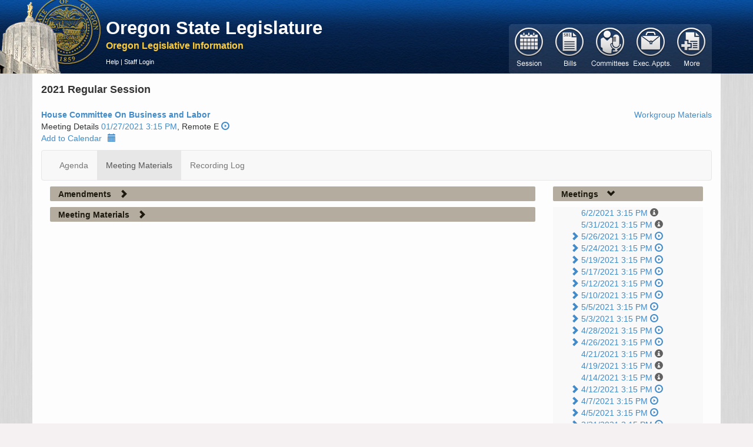

--- FILE ---
content_type: text/html; charset=utf-8
request_url: https://olis.oregonlegislature.gov/liz/2021R1/Committees/HBL/2021-01-27-15-15/MeetingMaterials
body_size: 27480
content:
<!DOCTYPE html>
<html lang="en">
<head>
    <meta http-equiv="X-UA-Compatible" content="IE=edge,chrome=1" />
    <meta charset="utf-8" />
    <title>Business and Labor House 2021 Regular Session -  Oregon Legislative Information System</title>
    <link href="/liz/favicon.ico" rel="shortcut icon" type="image/x-icon" />
    <meta name="viewport" content="width=device-width, initial-scale=1.0" />
    <meta name="description" content="" />
    <meta name="author" content="" />

    



<link href="https://apps.oregonlegislature.gov/cdn/bootstrap/3.2.0/css/bootstrap-bundle.min.css" rel="stylesheet"/>






<link href="https://apps.oregonlegislature.gov/cdn/Leg/1.1.1/css/LegStandard.min.css" rel="stylesheet"/>

<link href="https://apps.oregonlegislature.gov/cdn/jquery.dataTables/1.10.2/media/css/jquery.dataTables.min.css" rel="stylesheet"/>

<link href="https://apps.oregonlegislature.gov/cdn/toastr/2.0.3/css/toastr.min.css" rel="stylesheet"/>

<link href="/liz/Content/Application.css" rel="stylesheet"/>
<link href="/liz/Content/legFooter.css" rel="stylesheet"/>


<link href=https://www.oregonlegislature.gov/olisnotification/olis-notification.css rel="stylesheet">

    
    

    <script src="//apps.oregonlegislature.gov/cdn/modernizr/2.8.3/modernizr-2.8.3.min.js"></script>

<script src="//apps.oregonlegislature.gov/cdn/jquery-custom-bundle/1.1.2/jquery-bundle.min.js"></script>

<script src="//apps.oregonlegislature.gov/cdn/jquery.dataTables/1.10.2/jquery.dataTables.min.js"></script>

<script src="//apps.oregonlegislature.gov/cdn/typeahead.jquery/0.10.4/typeahead.jquery.min.js"></script>

<script src="//apps.oregonlegislature.gov/cdn/bootstrap/3.2.0/js/bootstrap-bundle.min.js"></script>

<script src="//apps.oregonlegislature.gov/cdn/jquery.cookie/1.4/jquery.cookie.min.js"></script>

<script src="//apps.oregonlegislature.gov/cdn/Leg/1.1.2/js/leg-bundle.min.js"></script>


<script>
   var require = {
      baseUrl: '/liz/Scripts'
   };
</script>


<script src="//apps.oregonlegislature.gov/cdn/toastr/2.0.3/js/toastr.min.js"></script>


    
    <!-- Global site tag (gtag.js) - Google Analytics -->
<script async src="https://www.googletagmanager.com/gtag/js?id=G-DW4JVLGNKY"></script>
<script src="/liz/Scripts/googleAnalytics.js"></script>


</head>
<body translate="no">
    <div id="mainWrapper" class="container-fluid">
        <header class="row hidden-xs" style="margin-left: -20px">
            <div class="top-menu">
                <a href="http://www.oregonlegislature.gov/" class="oregon-leg-icon-link hidden-xs" target="_blank"></a>
                <div class="col-sm-4 col-md-5" style="margin: 0px 0px 0px 180px; padding-left: 5px;">
                    <h4 class="banner-header">
                        <a href="http://www.oregonlegislature.gov/" target="_blank" class="visible-md visible-lg" style="line-height:20px; font-weight: 600">Oregon State Legislature</a>
                    </h4>
                    <a href="/liz/"><small class="banner-subheader"><span class="">Oregon Legislative Information</span></small></a>
                    <div class="page-menu page-menu-text hidden-xs ">
                        
                        

<a href="https://www.oregonlegislature.gov/OLIS_help/Pages/Meeting.aspx#MeetingMaterials" target="_blank">Help</a>
     | <a href="/liz/2021R1/Account/Login">Staff Login</a>
                    </div>
                </div>
            </div>
        </header>

        <div class="mobile-nav visible-xs row">
            <div class="col-xs-12" id="mobile-navbar">
                


<nav class="navbar navbar-default default-main-nav" style="">
    <div class="container-fluid">
        <div class="navbar-header">
            
            <a id="mobile-nav-brand" 
                class="navbar-brand visible-xs" 
                data-toggle="collapse" 
                data-target="#mobile-main-menu-bar-mobile-collapse" 
                style="height: 35px !important">
                Oregon Legislative Information
            </a>

            <button type="button" class="navbar-toggle" data-toggle="collapse" data-target="#mobile-main-menu-bar-mobile-collapse">
                <span class="sr-only">Toggle navigation</span>
                <span class="icon-bar"></span>
                <span class="icon-bar"></span>
                <span class="icon-bar"></span>
            </button>
        </div>
    </div>
    <div id="mobile-main-menu-bar-mobile-collapse" class="navbar-collapse collapse">
        <ul id="navigation-mobile">

                <li id="navigation-1-mobile" class="mobile-menu-li" style="display: block">
                    <a href="#" class=""
                       data-toggle="collapse"
                       data-target="#navigation-1-mobile-collapse"
                       data-icon-element="#navigation-1-mobile-icon"
                       data-collapsed-icon="glyphicon-plus"
                       data-expanded-icon="glyphicon-minus">

                        <span style="text-indent: 0px" class="mobile-header-text">
                            Session
                        </span>
                        <i id="navigation-1-mobile-icon" class="mobile-nav-icon glyphicon glyphicon-plus"></i>
                    </a>
                    <div id="navigation-1-mobile-collapse" class="collapse" data-load-action="/liz/2021R1/Navigation/SessionSelect?mobile=True" style="background: rgb(218, 206, 191);">
                    </div>
                </li>
                <li id="navigation-2-mobile" class="mobile-menu-li" style="display: block">
                    <a href="#" class=""
                       data-toggle="collapse"
                       data-target="#navigation-2-mobile-collapse"
                       data-icon-element="#navigation-2-mobile-icon"
                       data-collapsed-icon="glyphicon-plus"
                       data-expanded-icon="glyphicon-minus">

                        <span style="text-indent: 0px" class="mobile-header-text">
                            Bills
                        </span>
                        <i id="navigation-2-mobile-icon" class="mobile-nav-icon glyphicon glyphicon-plus"></i>
                    </a>
                    <div id="navigation-2-mobile-collapse" class="collapse" data-load-action="/liz/2021R1/Navigation/BillSearchForm?mobile=True" style="background: rgb(218, 206, 191);">
                    </div>
                </li>
                <li id="navigation-3-mobile" class="mobile-menu-li" style="display: block">
                    <a href="#" class="current"
                       data-toggle="collapse"
                       data-target="#navigation-3-mobile-collapse"
                       data-icon-element="#navigation-3-mobile-icon"
                       data-collapsed-icon="glyphicon-plus"
                       data-expanded-icon="glyphicon-minus">

                        <span style="text-indent: 0px" class="mobile-header-text">
                            Committees
                        </span>
                        <i id="navigation-3-mobile-icon" class="mobile-nav-icon glyphicon glyphicon-plus"></i>
                    </a>
                    <div id="navigation-3-mobile-collapse" class="collapse" data-load-action="/liz/2021R1/Navigation/CommitteeMainNav?mobile=True" style="background: rgb(218, 206, 191);">
                    </div>
                </li>
                <li id="navigation-4-mobile" class="mobile-menu-li" style="display: block">
                    <a href="#" class=""
                       data-toggle="collapse"
                       data-target="#navigation-4-mobile-collapse"
                       data-icon-element="#navigation-4-mobile-icon"
                       data-collapsed-icon="glyphicon-plus"
                       data-expanded-icon="glyphicon-minus">

                        <span style="text-indent: 0px" class="mobile-header-text">
                            Exec. Appts.
                        </span>
                        <i id="navigation-4-mobile-icon" class="mobile-nav-icon glyphicon glyphicon-plus"></i>
                    </a>
                    <div id="navigation-4-mobile-collapse" class="collapse" data-load-action="/liz/2021R1/Navigation/ExecApptNavigation?mobile=True" style="background: rgb(218, 206, 191);">
                    </div>
                </li>
                <li id="navigation-5-mobile" class="mobile-menu-li" style="display: block">
                    <a href="#" class=""
                       data-toggle="collapse"
                       data-target="#navigation-5-mobile-collapse"
                       data-icon-element="#navigation-5-mobile-icon"
                       data-collapsed-icon="glyphicon-plus"
                       data-expanded-icon="glyphicon-minus">

                        <span style="text-indent: 0px" class="mobile-header-text">
                            More
                        </span>
                        <i id="navigation-5-mobile-icon" class="mobile-nav-icon glyphicon glyphicon-plus"></i>
                    </a>
                    <div id="navigation-5-mobile-collapse" class="collapse" data-load-action="/liz/2021R1/Navigation/ReportsForm?mobile=True" style="background: rgb(218, 206, 191);">
                    </div>
                </li>

        </ul>
    </div>
</nav>


            </div>
        </div>

        <div class="visible-xs row mobile-page-menu">
            
            

<a href="https://www.oregonlegislature.gov/OLIS_help/Pages/Meeting.aspx#MeetingMaterials" target="_blank">Help</a>
     | <a href="/liz/2021R1/Account/Login">Staff Login</a>
        </div>
        
        

        
        <section class="row">
            <div id="center-content" class="center-content-padding container">
                <div class="content-wrap">
                    <div class="main-nav-wrapper hidden-xs" style="position: relative;">
                        <div class="pull-right" style="margin-top: -109px;">
                            


<nav class="navbar navbar-default default-main-nav">
    <div class="container-fluid">
        <div class="navbar-header">
            <a class="navbar-brand visible-xs" data-toggle="collapse" data-target="#main-menu-bar">
                Oregon Legislative Information System
            </a>
            <button type="button" class="navbar-toggle" data-toggle="collapse" data-target="#main-menu-bar">
                <span class="sr-only">Toggle navigation</span>
                <span class="icon-bar"></span>
                <span class="icon-bar"></span>
                <span class="icon-bar"></span>
            </button>
        </div>
    </div>
    <div id="main-menu-bar" class="navbar-collapse collapse">
        <ul id="navigation" style="margin-top: 6px; margin-left: -15px">


                <li id="navigation-1" class="button-group" data-action="/liz/2021R1/Navigation/SessionSelect" data-navigation="true">
                    <a href="#" class="">
                        <span>Session</span>
                    </a>
                </li>
                <li id="navigation-2" class="button-group" data-action="/liz/2021R1/Navigation/BillSearchForm" data-navigation="true">
                    <a href="#" class="">
                        <span>Bill</span>
                    </a>
                </li>
                <li id="navigation-3" class="button-group" data-action="/liz/2021R1/Navigation/CommitteeMainNav" data-navigation="true">
                    <a href="#" class="current">
                        <span>Committees</span>
                    </a>
                </li>
                <li id="navigation-4" class="button-group" data-action="/liz/2021R1/Navigation/ExecApptNavigation" data-navigation="true">
                    <a href="#" class="">
                        <span>ExecutiveAppointments</span>
                    </a>
                </li>
                <li id="navigation-5" class="button-group" data-action="/liz/2021R1/Navigation/ReportsForm" data-navigation="true">
                    <a href="#" class="">
                        <span>Reports</span>
                    </a>
                </li>
        </ul>
    </div>
</nav>


                        </div>
                        <div id="navigation-flyout"></div>
                    </div>
                    
                    


<div>
    <div class="session-full-name">
        2021 Regular Session
    </div>
    
    <div>


        <div class="row">
        <div class="col-xs-6 col-sm-6 col-md-6 col-lg-6">
            <strong>

<a href="/liz/2021R1/Committees/HBL/Overview" title="Committee Overview">House Committee On Business and Labor</a></strong>
        </div>
            <div class="col-xs-6 col-sm-6 col-md-6 col-lg-6 text-right">
                <a href="https://www.oregonlegislature.gov/committees/2021R1-HBL/Pages/default.aspx" target="_blank">Workgroup Materials</a>
            </div>
    </div>




    <div>
        Meeting Details <a href="/liz/2021R1/Committees/HBL/2021-01-27-15-15">01/27/2021 3:15 PM</a>, Remote E
        <a href="https://olis.oregonlegislature.gov/liz/mediaplayer/?clientID=4879615486&amp;eventID=2021011128" target="_blank" title="Recorded Content"><i class="glyphicon glyphicon-play-circle"></i></a>
        


    </div>
        <a>Add to Calendar<i class="glyphicon glyphicon-calendar" style="padding-left:10px"></i></a>
</div>
    




<nav class="navbar navbar-default">
    <div class="container-fluid">
        <div class="navbar-header">
            <a class="navbar-brand visible-xs" data-toggle="collapse" data-target="#menu-bar">
                Navigation
            </a>
            <button type="button" class="navbar-toggle" data-toggle="collapse" data-target="#menu-bar">
                <span class="sr-only">Toggle navigation</span>
                <span class="icon-bar"></span>
                <span class="icon-bar"></span>
                <span class="icon-bar"></span>
            </button>
        </div>
    </div>
    <div id="menu-bar" class="navbar-collapse collapse">
        <div>
            <ul class="nav navbar-nav">
                            <li class=""><a href="/liz/2021R1/Committees/HBL/2021-01-27-15-15/Agenda">Agenda</a></li>
                            <li class="active"><a href="/liz/2021R1/Committees/HBL/2021-01-27-15-15/MeetingMaterials">Meeting Materials</a></li>
                            <li class=""><a href="/liz/2021R1/Committees/HBL/2021-01-27-15-15/RecordingLog">Recording Log</a></li>
            </ul>
        </div>
    </div>
</nav>



</div>
<div class="col-md-9 no-left-margin">
    
    <h5 class="header">
    

    
    <a href="#proposedAmendments"
       data-toggle="collapse"
       data-icon-element="#amendments-icon"
       data-collapsed-icon="glyphicon-chevron-right"
       data-expanded-icon="glyphicon-chevron-down"
       data-ignore-children="true"
       data-collapse-state="Closed">
        
        <span class="link-header-text">Amendments</span>
        
            <i id="amendments-icon" class="glyphicon glyphicon-chevron-right"></i>
    </a>
</h5>

    <div id="proposedAmendments" class="collapse">
            <table id="CommitteeAgendasTable" class="table table-striped table-hover data-table">
                <thead>
                    <tr>
                        
                        <th></th>
                        <th>Measure</th>
                        <th>Amendment</th>
                        <th>Status</th>
                        <th>Posted Date and Time</th>
                    </tr>
                </thead>
                <tbody>
                            <tr>
                                <td><a href="/liz/2021R1/Downloads/ProposedAmendment/18084" target="_blank"><i class="glyphicon glyphicon-file icon-alignment"></i></a></td>
                                <td>		<a href="/liz/2021R1/Measures/Overview/HB2040" title="Permits Director of Department of Consumer and Business Services to specify by rule methods for reporting claims, denials of claims and closures of claims related to workers&#39; compensation cases.">HB 2040 </a>
</td>
                                <td>-1</td>
                                <td>Proposed</td>
                                <td>1/25/2021 6:28 PM</td>
                            </tr>
                </tbody>
            </table>
    </div>

    <h5 class="header">
    

    
    <a href="#meetingMaterials"
       data-toggle="collapse"
       data-icon-element="#meeting-materials-icon"
       data-collapsed-icon="glyphicon-chevron-right"
       data-expanded-icon="glyphicon-chevron-down"
       data-ignore-children="true"
       data-collapse-state="Closed">
        
        <span class="link-header-text">Meeting Materials</span>
        
            <i id="meeting-materials-icon" class="glyphicon glyphicon-chevron-right"></i>
    </a>
</h5>

    <div id="meetingMaterials" class="collapse">
            <table id="MeetingMaterialsTable" class="table table-striped table-hover data-table">
                <thead>
                    <tr>
                        
                        <th></th>
                        <th>Document Type</th>
                        <th>Measure</th>
                        <th>Exhibit Title</th>
                        <th>Submitter</th>
                    </tr>
                </thead>
                <tbody>
                        <tr>
                            <td><a href="/liz/2021R1/Downloads/CommitteeMeetingDocument/250051" target="_blank"><i class="glyphicon glyphicon-file"></i></a></td>
                            <td>Witness Registration</td>
                            <td>
		<a href="/liz/2021R1/Measures/Overview/HB2039" title="Provides that insurer and self-insured employer may keep records of workers&#39; compensation claims at location outside this state if insurer or self-insured employer makes records available to Department of Consumer and Business Services at location inside this state.">HB 2039 </a>
                            </td>
                            <td><a href="/liz/2021R1/Downloads/CommitteeMeetingDocument/250051" target="_blank">HB 2039 (witness registration)</a></td>
                            <td>staff</td>
                        </tr>
                        <tr>
                            <td><a href="/liz/2021R1/Downloads/CommitteeMeetingDocument/229805" target="_blank"><i class="glyphicon glyphicon-file"></i></a></td>
                            <td>Preliminary SMS</td>
                            <td>
		<a href="/liz/2021R1/Measures/Overview/HB2039" title="Provides that insurer and self-insured employer may keep records of workers&#39; compensation claims at location outside this state if insurer or self-insured employer makes records available to Department of Consumer and Business Services at location inside this state.">HB 2039 </a>
                            </td>
                            <td><a href="/liz/2021R1/Downloads/CommitteeMeetingDocument/229805" target="_blank">HB 2039 Preliminary SMS</a></td>
                            <td>staff</td>
                        </tr>
                        <tr>
                            <td><a href="/liz/2021R1/Downloads/CommitteeMeetingDocument/229802" target="_blank"><i class="glyphicon glyphicon-file"></i></a></td>
                            <td>Preliminary SMS</td>
                            <td>
		<a href="/liz/2021R1/Measures/Overview/HB2040" title="Permits Director of Department of Consumer and Business Services to specify by rule methods for reporting claims, denials of claims and closures of claims related to workers&#39; compensation cases.">HB 2040 </a>
                            </td>
                            <td><a href="/liz/2021R1/Downloads/CommitteeMeetingDocument/229802" target="_blank">HB 2040  -1 Preliminary SMS</a></td>
                            <td>staff</td>
                        </tr>
                        <tr>
                            <td><a href="/liz/2021R1/Downloads/CommitteeMeetingDocument/250053" target="_blank"><i class="glyphicon glyphicon-file"></i></a></td>
                            <td>Witness Registration</td>
                            <td>
		<a href="/liz/2021R1/Measures/Overview/HB2040" title="Permits Director of Department of Consumer and Business Services to specify by rule methods for reporting claims, denials of claims and closures of claims related to workers&#39; compensation cases.">HB 2040 </a>
                            </td>
                            <td><a href="/liz/2021R1/Downloads/CommitteeMeetingDocument/250053" target="_blank">HB 2040 (witness registration)</a></td>
                            <td>staff</td>
                        </tr>
                        <tr>
                            <td><a href="/liz/2021R1/Downloads/CommitteeMeetingDocument/250054" target="_blank"><i class="glyphicon glyphicon-file"></i></a></td>
                            <td>Witness Registration</td>
                            <td>
		<a href="/liz/2021R1/Measures/Overview/HB2061" title="Removes authority of public employer and labor organization to enter into fair-share agreement.">HB 2061 </a>
                            </td>
                            <td><a href="/liz/2021R1/Downloads/CommitteeMeetingDocument/250054" target="_blank">HB 2061 (witness registration)</a></td>
                            <td>staff</td>
                        </tr>
                        <tr>
                            <td><a href="/liz/2021R1/Downloads/CommitteeMeetingDocument/229806" target="_blank"><i class="glyphicon glyphicon-file"></i></a></td>
                            <td>Preliminary SMS</td>
                            <td>
		<a href="/liz/2021R1/Measures/Overview/HB2061" title="Removes authority of public employer and labor organization to enter into fair-share agreement.">HB 2061 </a>
                            </td>
                            <td><a href="/liz/2021R1/Downloads/CommitteeMeetingDocument/229806" target="_blank">HB 2061 Preliminary SMS</a></td>
                            <td>Staff</td>
                        </tr>
                        <tr>
                            <td><a href="/liz/2021R1/Downloads/CommitteeMeetingDocument/250055" target="_blank"><i class="glyphicon glyphicon-file"></i></a></td>
                            <td>Witness Registration</td>
                            <td>
		<a href="/liz/2021R1/Measures/Overview/HB2123" title="Creates rolling definition of &quot;historic cemetery&quot; as burial place containing remains of one or more persons who died more than 75 years before current date.">HB 2123 </a>
                            </td>
                            <td><a href="/liz/2021R1/Downloads/CommitteeMeetingDocument/250055" target="_blank">HB 2123 (witness registration)</a></td>
                            <td>staff</td>
                        </tr>
                        <tr>
                            <td><a href="/liz/2021R1/Downloads/CommitteeMeetingDocument/229804" target="_blank"><i class="glyphicon glyphicon-file"></i></a></td>
                            <td>Preliminary SMS</td>
                            <td>
		<a href="/liz/2021R1/Measures/Overview/HB2123" title="Creates rolling definition of &quot;historic cemetery&quot; as burial place containing remains of one or more persons who died more than 75 years before current date.">HB 2123 </a>
                            </td>
                            <td><a href="/liz/2021R1/Downloads/CommitteeMeetingDocument/229804" target="_blank">HB 2123 Preliminary SMS</a></td>
                            <td>Staff</td>
                        </tr>
                </tbody>
            </table>
    </div>


</div>
<div class="col-md-3">
    <h5 class="header">
    

    
    <a href="#meetingsTree"
       data-toggle="collapse"
       data-icon-element="#meetings-icon"
       data-collapsed-icon="glyphicon-chevron-right"
       data-expanded-icon="glyphicon-chevron-down"
       data-ignore-children="true"
       data-collapse-state="Open">
        
        <span class="link-header-text">Meetings</span>
        
            <i id="meetings-icon" class="glyphicon glyphicon-chevron-down"></i>
    </a>
</h5>
    <div id="meetingsTree" 
         class="collapse" 
         data-load-action="/liz/2021R1/Committees/HBL/2021-01-27-15-15/CommitteeTree">
    </div>
</div>


                </div>
            </div>
        </section>
    </div>

    <div class="container-fluid" style="padding:0px">
    <div class="row-fluid">
        <footer class="span12">
            <div class="right">
                <span><b>Oregon State Legislature</b></span> <span><b>Building Hours:</b> Monday - Friday, 7:00 a.m. - 5:30 p.m.</span> <span>1-800-332-2313 | 900 Court St. NE, Salem Oregon 97301</span>
            </div>
            <div class="left">
                <div class="social">
                    <a href="https://www.facebook.com/OregonCapitol#!/OregonCapitol">
                        <img src="/liz/Images/social-footer-fb.png" alt="Follow us on Facebook">
                    </a>
                    <a href="https://www.oregonlegislature.gov/Pages/pressrelease.aspx">
                        <img src="/liz/Images/social-footer-rss.png" alt="Subscribe to our RSS">
                    </a>
                    <a href="https://www.oregonlegislature.gov/citizen_engagement/Pages/e-Subscribe.aspx">
                        <img src="/liz/Images/social-footer-esub.png" alt="Subscribe to recieve email notifications">
                    </a>
                </div>
                <div class="links">
                    <a href="https://www.oregonlegislature.gov/Pages/disclaimer.aspx">Disclaimer</a>
                    | <a href="https://www.oregonlegislature.gov/Pages/universalAccess.aspx">Universal Access</a>
                    | <a href="https://www.oregonlegislature.gov/la/Pages/employment.aspx">Employment</a>
                    | <a href="http://www.oregon.gov/Pages/index.aspx">Oregon.Gov</a>
                    <!-- |
                    <a href="/_layouts/authenticate.aspx" onclick="document.location='/_layouts/authenticate.aspx?Source='+document.location.href; return false;">
                        Sign in
                    </a> -->
                </div>
            </div>
        </footer>
    </div>
</div>

<form action="/liz/2021R1/Account/LogOff" id="logoutForm" method="post"><input name="__RequestVerificationToken" type="hidden" value="ZQtReC4AHtrUHulWkc9z5t3VdCl7zkNe4lmtw6Jkb8BG9dZYMeSbgrkXBEQKGHpVF5T3nh3UjKlr_UZL7LRZa93iOy1JbY12SpTcbSRgd081" /></form>
    <script>
         var CSharpConstants = {
            sponsorSearch: '/liz/2021R1/Navigation/BillSponsorSearch',
            collapseStateSave: '/liz/2021R1/Home/SaveCollapseState'
         };
    </script>

    
    <script src="/liz/Scripts/Shared/_Layout.js"></script>

    
    


</body>
</html>


--- FILE ---
content_type: text/html; charset=utf-8
request_url: https://olis.oregonlegislature.gov/liz/2021R1/Committees/HBL/2021-01-27-15-15/CommitteeTree?_=1769273892733
body_size: 41177
content:


<ul id="meetingsTree" class="no-list-style no-left-margin collapse in">

        <li>
            <a href="#navMeeting0" data-toggle="collapse" data-parent="#meetingsTree"
               data-icon-element="#navMeeting0-icon"
               data-expanded-icon="glyphicon glyphicon-chevron-down"
               data-collapsed-icon="glyphicon glyphicon-chevron-right"
               data-collapse-state="Closed"
               data-ignore-children="true">
                <i id="navMeeting0-icon" class="glyphicon glyphicon-chevron-right invisible"></i>
            </a>

            <a href="/liz/2021R1/Committees/HBL/2021-06-02-15-15" class="">6/2/2021 3:15 PM</a>
            
            

                <i class="glyphicon glyphicon-info-sign informational-icon" title="No Meeting Scheduled"></i>

            <ul id="navMeeting0" class="no-list-style collapse" 
                data-auto-load="false" 
                data-load-action="/liz/2021R1/Committees/HBL/2021-06-02-15-15/CommitteeTreeMeasureItems">
            </ul>
        </li>
        <li>
            <a href="#navMeeting1" data-toggle="collapse" data-parent="#meetingsTree"
               data-icon-element="#navMeeting1-icon"
               data-expanded-icon="glyphicon glyphicon-chevron-down"
               data-collapsed-icon="glyphicon glyphicon-chevron-right"
               data-collapse-state="Closed"
               data-ignore-children="true">
                <i id="navMeeting1-icon" class="glyphicon glyphicon-chevron-right invisible"></i>
            </a>

            <a href="/liz/2021R1/Committees/HBL/2021-05-31-15-15" class="">5/31/2021 3:15 PM</a>
            
            

                <i class="glyphicon glyphicon-info-sign informational-icon" title="No Meeting Scheduled"></i>

            <ul id="navMeeting1" class="no-list-style collapse" 
                data-auto-load="false" 
                data-load-action="/liz/2021R1/Committees/HBL/2021-05-31-15-15/CommitteeTreeMeasureItems">
            </ul>
        </li>
        <li>
            <a href="#navMeeting2" data-toggle="collapse" data-parent="#meetingsTree"
               data-icon-element="#navMeeting2-icon"
               data-expanded-icon="glyphicon glyphicon-chevron-down"
               data-collapsed-icon="glyphicon glyphicon-chevron-right"
               data-collapse-state="Closed"
               data-ignore-children="true">
                <i id="navMeeting2-icon" class="glyphicon glyphicon-chevron-right"></i>
            </a>

            <a href="/liz/2021R1/Committees/HBL/2021-05-26-15-15" class="">5/26/2021 3:15 PM</a>
            
            <a href="https://olis.oregonlegislature.gov/liz/mediaplayer/?clientID=4879615486&amp;eventID=2021051261" target="_blank" title="Recorded Content"><i class="glyphicon glyphicon-play-circle"></i></a>


            <ul id="navMeeting2" class="no-list-style collapse" 
                data-auto-load="false" 
                data-load-action="/liz/2021R1/Committees/HBL/2021-05-26-15-15/CommitteeTreeMeasureItems">
            </ul>
        </li>
        <li>
            <a href="#navMeeting3" data-toggle="collapse" data-parent="#meetingsTree"
               data-icon-element="#navMeeting3-icon"
               data-expanded-icon="glyphicon glyphicon-chevron-down"
               data-collapsed-icon="glyphicon glyphicon-chevron-right"
               data-collapse-state="Closed"
               data-ignore-children="true">
                <i id="navMeeting3-icon" class="glyphicon glyphicon-chevron-right"></i>
            </a>

            <a href="/liz/2021R1/Committees/HBL/2021-05-24-15-15" class="">5/24/2021 3:15 PM</a>
            
            <a href="https://olis.oregonlegislature.gov/liz/mediaplayer/?clientID=4879615486&amp;eventID=2021051260" target="_blank" title="Recorded Content"><i class="glyphicon glyphicon-play-circle"></i></a>


            <ul id="navMeeting3" class="no-list-style collapse" 
                data-auto-load="false" 
                data-load-action="/liz/2021R1/Committees/HBL/2021-05-24-15-15/CommitteeTreeMeasureItems">
            </ul>
        </li>
        <li>
            <a href="#navMeeting4" data-toggle="collapse" data-parent="#meetingsTree"
               data-icon-element="#navMeeting4-icon"
               data-expanded-icon="glyphicon glyphicon-chevron-down"
               data-collapsed-icon="glyphicon glyphicon-chevron-right"
               data-collapse-state="Closed"
               data-ignore-children="true">
                <i id="navMeeting4-icon" class="glyphicon glyphicon-chevron-right"></i>
            </a>

            <a href="/liz/2021R1/Committees/HBL/2021-05-19-15-15" class="">5/19/2021 3:15 PM</a>
            
            <a href="https://olis.oregonlegislature.gov/liz/mediaplayer/?clientID=4879615486&amp;eventID=2021051259" target="_blank" title="Recorded Content"><i class="glyphicon glyphicon-play-circle"></i></a>


            <ul id="navMeeting4" class="no-list-style collapse" 
                data-auto-load="false" 
                data-load-action="/liz/2021R1/Committees/HBL/2021-05-19-15-15/CommitteeTreeMeasureItems">
            </ul>
        </li>
        <li>
            <a href="#navMeeting5" data-toggle="collapse" data-parent="#meetingsTree"
               data-icon-element="#navMeeting5-icon"
               data-expanded-icon="glyphicon glyphicon-chevron-down"
               data-collapsed-icon="glyphicon glyphicon-chevron-right"
               data-collapse-state="Closed"
               data-ignore-children="true">
                <i id="navMeeting5-icon" class="glyphicon glyphicon-chevron-right"></i>
            </a>

            <a href="/liz/2021R1/Committees/HBL/2021-05-17-15-15" class="">5/17/2021 3:15 PM</a>
            
            <a href="https://olis.oregonlegislature.gov/liz/mediaplayer/?clientID=4879615486&amp;eventID=2021051258" target="_blank" title="Recorded Content"><i class="glyphicon glyphicon-play-circle"></i></a>


            <ul id="navMeeting5" class="no-list-style collapse" 
                data-auto-load="false" 
                data-load-action="/liz/2021R1/Committees/HBL/2021-05-17-15-15/CommitteeTreeMeasureItems">
            </ul>
        </li>
        <li>
            <a href="#navMeeting6" data-toggle="collapse" data-parent="#meetingsTree"
               data-icon-element="#navMeeting6-icon"
               data-expanded-icon="glyphicon glyphicon-chevron-down"
               data-collapsed-icon="glyphicon glyphicon-chevron-right"
               data-collapse-state="Closed"
               data-ignore-children="true">
                <i id="navMeeting6-icon" class="glyphicon glyphicon-chevron-right"></i>
            </a>

            <a href="/liz/2021R1/Committees/HBL/2021-05-12-15-15" class="">5/12/2021 3:15 PM</a>
            
            <a href="https://olis.oregonlegislature.gov/liz/mediaplayer/?clientID=4879615486&amp;eventID=2021051178" target="_blank" title="Recorded Content"><i class="glyphicon glyphicon-play-circle"></i></a>


            <ul id="navMeeting6" class="no-list-style collapse" 
                data-auto-load="false" 
                data-load-action="/liz/2021R1/Committees/HBL/2021-05-12-15-15/CommitteeTreeMeasureItems">
            </ul>
        </li>
        <li>
            <a href="#navMeeting7" data-toggle="collapse" data-parent="#meetingsTree"
               data-icon-element="#navMeeting7-icon"
               data-expanded-icon="glyphicon glyphicon-chevron-down"
               data-collapsed-icon="glyphicon glyphicon-chevron-right"
               data-collapse-state="Closed"
               data-ignore-children="true">
                <i id="navMeeting7-icon" class="glyphicon glyphicon-chevron-right"></i>
            </a>

            <a href="/liz/2021R1/Committees/HBL/2021-05-10-15-15" class="">5/10/2021 3:15 PM</a>
            
            <a href="https://olis.oregonlegislature.gov/liz/mediaplayer/?clientID=4879615486&amp;eventID=2021051142" target="_blank" title="Recorded Content"><i class="glyphicon glyphicon-play-circle"></i></a>


            <ul id="navMeeting7" class="no-list-style collapse" 
                data-auto-load="false" 
                data-load-action="/liz/2021R1/Committees/HBL/2021-05-10-15-15/CommitteeTreeMeasureItems">
            </ul>
        </li>
        <li>
            <a href="#navMeeting8" data-toggle="collapse" data-parent="#meetingsTree"
               data-icon-element="#navMeeting8-icon"
               data-expanded-icon="glyphicon glyphicon-chevron-down"
               data-collapsed-icon="glyphicon glyphicon-chevron-right"
               data-collapse-state="Closed"
               data-ignore-children="true">
                <i id="navMeeting8-icon" class="glyphicon glyphicon-chevron-right"></i>
            </a>

            <a href="/liz/2021R1/Committees/HBL/2021-05-05-15-15" class="">5/5/2021 3:15 PM</a>
            
            <a href="https://olis.oregonlegislature.gov/liz/mediaplayer/?clientID=4879615486&amp;eventID=2021051106" target="_blank" title="Recorded Content"><i class="glyphicon glyphicon-play-circle"></i></a>


            <ul id="navMeeting8" class="no-list-style collapse" 
                data-auto-load="false" 
                data-load-action="/liz/2021R1/Committees/HBL/2021-05-05-15-15/CommitteeTreeMeasureItems">
            </ul>
        </li>
        <li>
            <a href="#navMeeting9" data-toggle="collapse" data-parent="#meetingsTree"
               data-icon-element="#navMeeting9-icon"
               data-expanded-icon="glyphicon glyphicon-chevron-down"
               data-collapsed-icon="glyphicon glyphicon-chevron-right"
               data-collapse-state="Closed"
               data-ignore-children="true">
                <i id="navMeeting9-icon" class="glyphicon glyphicon-chevron-right"></i>
            </a>

            <a href="/liz/2021R1/Committees/HBL/2021-05-03-15-15" class="">5/3/2021 3:15 PM</a>
            
            <a href="https://olis.oregonlegislature.gov/liz/mediaplayer/?clientID=4879615486&amp;eventID=2021051079" target="_blank" title="Recorded Content"><i class="glyphicon glyphicon-play-circle"></i></a>


            <ul id="navMeeting9" class="no-list-style collapse" 
                data-auto-load="false" 
                data-load-action="/liz/2021R1/Committees/HBL/2021-05-03-15-15/CommitteeTreeMeasureItems">
            </ul>
        </li>
        <li>
            <a href="#navMeeting10" data-toggle="collapse" data-parent="#meetingsTree"
               data-icon-element="#navMeeting10-icon"
               data-expanded-icon="glyphicon glyphicon-chevron-down"
               data-collapsed-icon="glyphicon glyphicon-chevron-right"
               data-collapse-state="Closed"
               data-ignore-children="true">
                <i id="navMeeting10-icon" class="glyphicon glyphicon-chevron-right"></i>
            </a>

            <a href="/liz/2021R1/Committees/HBL/2021-04-28-15-15" class="">4/28/2021 3:15 PM</a>
            
            <a href="https://olis.oregonlegislature.gov/liz/mediaplayer/?clientID=4879615486&amp;eventID=2021041333" target="_blank" title="Recorded Content"><i class="glyphicon glyphicon-play-circle"></i></a>


            <ul id="navMeeting10" class="no-list-style collapse" 
                data-auto-load="false" 
                data-load-action="/liz/2021R1/Committees/HBL/2021-04-28-15-15/CommitteeTreeMeasureItems">
            </ul>
        </li>
        <li>
            <a href="#navMeeting11" data-toggle="collapse" data-parent="#meetingsTree"
               data-icon-element="#navMeeting11-icon"
               data-expanded-icon="glyphicon glyphicon-chevron-down"
               data-collapsed-icon="glyphicon glyphicon-chevron-right"
               data-collapse-state="Closed"
               data-ignore-children="true">
                <i id="navMeeting11-icon" class="glyphicon glyphicon-chevron-right"></i>
            </a>

            <a href="/liz/2021R1/Committees/HBL/2021-04-26-15-15" class="">4/26/2021 3:15 PM</a>
            
            <a href="https://olis.oregonlegislature.gov/liz/mediaplayer/?clientID=4879615486&amp;eventID=2021041293" target="_blank" title="Recorded Content"><i class="glyphicon glyphicon-play-circle"></i></a>


            <ul id="navMeeting11" class="no-list-style collapse" 
                data-auto-load="false" 
                data-load-action="/liz/2021R1/Committees/HBL/2021-04-26-15-15/CommitteeTreeMeasureItems">
            </ul>
        </li>
        <li>
            <a href="#navMeeting12" data-toggle="collapse" data-parent="#meetingsTree"
               data-icon-element="#navMeeting12-icon"
               data-expanded-icon="glyphicon glyphicon-chevron-down"
               data-collapsed-icon="glyphicon glyphicon-chevron-right"
               data-collapse-state="Closed"
               data-ignore-children="true">
                <i id="navMeeting12-icon" class="glyphicon glyphicon-chevron-right invisible"></i>
            </a>

            <a href="/liz/2021R1/Committees/HBL/2021-04-21-15-15" class="">4/21/2021 3:15 PM</a>
            
            

                <i class="glyphicon glyphicon-info-sign informational-icon" title="No Meeting Scheduled"></i>

            <ul id="navMeeting12" class="no-list-style collapse" 
                data-auto-load="false" 
                data-load-action="/liz/2021R1/Committees/HBL/2021-04-21-15-15/CommitteeTreeMeasureItems">
            </ul>
        </li>
        <li>
            <a href="#navMeeting13" data-toggle="collapse" data-parent="#meetingsTree"
               data-icon-element="#navMeeting13-icon"
               data-expanded-icon="glyphicon glyphicon-chevron-down"
               data-collapsed-icon="glyphicon glyphicon-chevron-right"
               data-collapse-state="Closed"
               data-ignore-children="true">
                <i id="navMeeting13-icon" class="glyphicon glyphicon-chevron-right invisible"></i>
            </a>

            <a href="/liz/2021R1/Committees/HBL/2021-04-19-15-15" class="">4/19/2021 3:15 PM</a>
            
            

                <i class="glyphicon glyphicon-info-sign informational-icon" title="No Meeting Scheduled"></i>

            <ul id="navMeeting13" class="no-list-style collapse" 
                data-auto-load="false" 
                data-load-action="/liz/2021R1/Committees/HBL/2021-04-19-15-15/CommitteeTreeMeasureItems">
            </ul>
        </li>
        <li>
            <a href="#navMeeting14" data-toggle="collapse" data-parent="#meetingsTree"
               data-icon-element="#navMeeting14-icon"
               data-expanded-icon="glyphicon glyphicon-chevron-down"
               data-collapsed-icon="glyphicon glyphicon-chevron-right"
               data-collapse-state="Closed"
               data-ignore-children="true">
                <i id="navMeeting14-icon" class="glyphicon glyphicon-chevron-right invisible"></i>
            </a>

            <a href="/liz/2021R1/Committees/HBL/2021-04-14-15-15" class="">4/14/2021 3:15 PM</a>
            
            

                <i class="glyphicon glyphicon-info-sign informational-icon" title="No Meeting Scheduled"></i>

            <ul id="navMeeting14" class="no-list-style collapse" 
                data-auto-load="false" 
                data-load-action="/liz/2021R1/Committees/HBL/2021-04-14-15-15/CommitteeTreeMeasureItems">
            </ul>
        </li>
        <li>
            <a href="#navMeeting15" data-toggle="collapse" data-parent="#meetingsTree"
               data-icon-element="#navMeeting15-icon"
               data-expanded-icon="glyphicon glyphicon-chevron-down"
               data-collapsed-icon="glyphicon glyphicon-chevron-right"
               data-collapse-state="Closed"
               data-ignore-children="true">
                <i id="navMeeting15-icon" class="glyphicon glyphicon-chevron-right"></i>
            </a>

            <a href="/liz/2021R1/Committees/HBL/2021-04-12-15-15" class="">4/12/2021 3:15 PM</a>
            
            <a href="https://olis.oregonlegislature.gov/liz/mediaplayer/?clientID=4879615486&amp;eventID=2021041110" target="_blank" title="Recorded Content"><i class="glyphicon glyphicon-play-circle"></i></a>


            <ul id="navMeeting15" class="no-list-style collapse" 
                data-auto-load="false" 
                data-load-action="/liz/2021R1/Committees/HBL/2021-04-12-15-15/CommitteeTreeMeasureItems">
            </ul>
        </li>
        <li>
            <a href="#navMeeting16" data-toggle="collapse" data-parent="#meetingsTree"
               data-icon-element="#navMeeting16-icon"
               data-expanded-icon="glyphicon glyphicon-chevron-down"
               data-collapsed-icon="glyphicon glyphicon-chevron-right"
               data-collapse-state="Closed"
               data-ignore-children="true">
                <i id="navMeeting16-icon" class="glyphicon glyphicon-chevron-right"></i>
            </a>

            <a href="/liz/2021R1/Committees/HBL/2021-04-07-15-15" class="">4/7/2021 3:15 PM</a>
            
            <a href="https://olis.oregonlegislature.gov/liz/mediaplayer/?clientID=4879615486&amp;eventID=2021041088" target="_blank" title="Recorded Content"><i class="glyphicon glyphicon-play-circle"></i></a>


            <ul id="navMeeting16" class="no-list-style collapse" 
                data-auto-load="false" 
                data-load-action="/liz/2021R1/Committees/HBL/2021-04-07-15-15/CommitteeTreeMeasureItems">
            </ul>
        </li>
        <li>
            <a href="#navMeeting17" data-toggle="collapse" data-parent="#meetingsTree"
               data-icon-element="#navMeeting17-icon"
               data-expanded-icon="glyphicon glyphicon-chevron-down"
               data-collapsed-icon="glyphicon glyphicon-chevron-right"
               data-collapse-state="Closed"
               data-ignore-children="true">
                <i id="navMeeting17-icon" class="glyphicon glyphicon-chevron-right"></i>
            </a>

            <a href="/liz/2021R1/Committees/HBL/2021-04-05-15-15" class="">4/5/2021 3:15 PM</a>
            
            <a href="https://olis.oregonlegislature.gov/liz/mediaplayer/?clientID=4879615486&amp;eventID=2021041087" target="_blank" title="Recorded Content"><i class="glyphicon glyphicon-play-circle"></i></a>


            <ul id="navMeeting17" class="no-list-style collapse" 
                data-auto-load="false" 
                data-load-action="/liz/2021R1/Committees/HBL/2021-04-05-15-15/CommitteeTreeMeasureItems">
            </ul>
        </li>
        <li>
            <a href="#navMeeting18" data-toggle="collapse" data-parent="#meetingsTree"
               data-icon-element="#navMeeting18-icon"
               data-expanded-icon="glyphicon glyphicon-chevron-down"
               data-collapsed-icon="glyphicon glyphicon-chevron-right"
               data-collapse-state="Closed"
               data-ignore-children="true">
                <i id="navMeeting18-icon" class="glyphicon glyphicon-chevron-right"></i>
            </a>

            <a href="/liz/2021R1/Committees/HBL/2021-03-31-15-15" class="">3/31/2021 3:15 PM</a>
            
            <a href="https://olis.oregonlegislature.gov/liz/mediaplayer/?clientID=4879615486&amp;eventID=2021031406" target="_blank" title="Recorded Content"><i class="glyphicon glyphicon-play-circle"></i></a>


            <ul id="navMeeting18" class="no-list-style collapse" 
                data-auto-load="false" 
                data-load-action="/liz/2021R1/Committees/HBL/2021-03-31-15-15/CommitteeTreeMeasureItems">
            </ul>
        </li>
        <li>
            <a href="#navMeeting19" data-toggle="collapse" data-parent="#meetingsTree"
               data-icon-element="#navMeeting19-icon"
               data-expanded-icon="glyphicon glyphicon-chevron-down"
               data-collapsed-icon="glyphicon glyphicon-chevron-right"
               data-collapse-state="Closed"
               data-ignore-children="true">
                <i id="navMeeting19-icon" class="glyphicon glyphicon-chevron-right"></i>
            </a>

            <a href="/liz/2021R1/Committees/HBL/2021-03-29-15-15" class="">3/29/2021 3:15 PM</a>
            
            <a href="https://olis.oregonlegislature.gov/liz/mediaplayer/?clientID=4879615486&amp;eventID=2021031405" target="_blank" title="Recorded Content"><i class="glyphicon glyphicon-play-circle"></i></a>


            <ul id="navMeeting19" class="no-list-style collapse" 
                data-auto-load="false" 
                data-load-action="/liz/2021R1/Committees/HBL/2021-03-29-15-15/CommitteeTreeMeasureItems">
            </ul>
        </li>
        <li>
            <a href="#navMeeting20" data-toggle="collapse" data-parent="#meetingsTree"
               data-icon-element="#navMeeting20-icon"
               data-expanded-icon="glyphicon glyphicon-chevron-down"
               data-collapsed-icon="glyphicon glyphicon-chevron-right"
               data-collapse-state="Closed"
               data-ignore-children="true">
                <i id="navMeeting20-icon" class="glyphicon glyphicon-chevron-right"></i>
            </a>

            <a href="/liz/2021R1/Committees/HBL/2021-03-24-15-15" class="">3/24/2021 3:15 PM</a>
            
            <a href="https://olis.oregonlegislature.gov/liz/mediaplayer/?clientID=4879615486&amp;eventID=2021031404" target="_blank" title="Recorded Content"><i class="glyphicon glyphicon-play-circle"></i></a>


            <ul id="navMeeting20" class="no-list-style collapse" 
                data-auto-load="false" 
                data-load-action="/liz/2021R1/Committees/HBL/2021-03-24-15-15/CommitteeTreeMeasureItems">
            </ul>
        </li>
        <li>
            <a href="#navMeeting21" data-toggle="collapse" data-parent="#meetingsTree"
               data-icon-element="#navMeeting21-icon"
               data-expanded-icon="glyphicon glyphicon-chevron-down"
               data-collapsed-icon="glyphicon glyphicon-chevron-right"
               data-collapse-state="Closed"
               data-ignore-children="true">
                <i id="navMeeting21-icon" class="glyphicon glyphicon-chevron-right"></i>
            </a>

            <a href="/liz/2021R1/Committees/HBL/2021-03-22-15-15" class="">3/22/2021 3:15 PM</a>
            
            <a href="https://olis.oregonlegislature.gov/liz/mediaplayer/?clientID=4879615486&amp;eventID=2021031334" target="_blank" title="Recorded Content"><i class="glyphicon glyphicon-play-circle"></i></a>


            <ul id="navMeeting21" class="no-list-style collapse" 
                data-auto-load="false" 
                data-load-action="/liz/2021R1/Committees/HBL/2021-03-22-15-15/CommitteeTreeMeasureItems">
            </ul>
        </li>
        <li>
            <a href="#navMeeting22" data-toggle="collapse" data-parent="#meetingsTree"
               data-icon-element="#navMeeting22-icon"
               data-expanded-icon="glyphicon glyphicon-chevron-down"
               data-collapsed-icon="glyphicon glyphicon-chevron-right"
               data-collapse-state="Closed"
               data-ignore-children="true">
                <i id="navMeeting22-icon" class="glyphicon glyphicon-chevron-right"></i>
            </a>

            <a href="/liz/2021R1/Committees/HBL/2021-03-17-15-15" class="">3/17/2021 3:15 PM</a>
            
            <a href="https://olis.oregonlegislature.gov/liz/mediaplayer/?clientID=4879615486&amp;eventID=2021031296" target="_blank" title="Recorded Content"><i class="glyphicon glyphicon-play-circle"></i></a>


            <ul id="navMeeting22" class="no-list-style collapse" 
                data-auto-load="false" 
                data-load-action="/liz/2021R1/Committees/HBL/2021-03-17-15-15/CommitteeTreeMeasureItems">
            </ul>
        </li>
        <li>
            <a href="#navMeeting23" data-toggle="collapse" data-parent="#meetingsTree"
               data-icon-element="#navMeeting23-icon"
               data-expanded-icon="glyphicon glyphicon-chevron-down"
               data-collapsed-icon="glyphicon glyphicon-chevron-right"
               data-collapse-state="Closed"
               data-ignore-children="true">
                <i id="navMeeting23-icon" class="glyphicon glyphicon-chevron-right"></i>
            </a>

            <a href="/liz/2021R1/Committees/HBL/2021-03-15-15-15" class="">3/15/2021 3:15 PM</a>
            
            <a href="https://olis.oregonlegislature.gov/liz/mediaplayer/?clientID=4879615486&amp;eventID=2021031257" target="_blank" title="Recorded Content"><i class="glyphicon glyphicon-play-circle"></i></a>


            <ul id="navMeeting23" class="no-list-style collapse" 
                data-auto-load="false" 
                data-load-action="/liz/2021R1/Committees/HBL/2021-03-15-15-15/CommitteeTreeMeasureItems">
            </ul>
        </li>
        <li>
            <a href="#navMeeting24" data-toggle="collapse" data-parent="#meetingsTree"
               data-icon-element="#navMeeting24-icon"
               data-expanded-icon="glyphicon glyphicon-chevron-down"
               data-collapsed-icon="glyphicon glyphicon-chevron-right"
               data-collapse-state="Closed"
               data-ignore-children="true">
                <i id="navMeeting24-icon" class="glyphicon glyphicon-chevron-right"></i>
            </a>

            <a href="/liz/2021R1/Committees/HBL/2021-03-10-15-15" class="">3/10/2021 3:15 PM</a>
            
            <a href="https://olis.oregonlegislature.gov/liz/mediaplayer/?clientID=4879615486&amp;eventID=2021031200" target="_blank" title="Recorded Content"><i class="glyphicon glyphicon-play-circle"></i></a>


            <ul id="navMeeting24" class="no-list-style collapse" 
                data-auto-load="false" 
                data-load-action="/liz/2021R1/Committees/HBL/2021-03-10-15-15/CommitteeTreeMeasureItems">
            </ul>
        </li>
        <li>
            <a href="#navMeeting25" data-toggle="collapse" data-parent="#meetingsTree"
               data-icon-element="#navMeeting25-icon"
               data-expanded-icon="glyphicon glyphicon-chevron-down"
               data-collapsed-icon="glyphicon glyphicon-chevron-right"
               data-collapse-state="Closed"
               data-ignore-children="true">
                <i id="navMeeting25-icon" class="glyphicon glyphicon-chevron-right"></i>
            </a>

            <a href="/liz/2021R1/Committees/HBL/2021-03-08-15-15" class="">3/8/2021 3:15 PM</a>
            
            <a href="https://olis.oregonlegislature.gov/liz/mediaplayer/?clientID=4879615486&amp;eventID=2021031141" target="_blank" title="Recorded Content"><i class="glyphicon glyphicon-play-circle"></i></a>


            <ul id="navMeeting25" class="no-list-style collapse" 
                data-auto-load="false" 
                data-load-action="/liz/2021R1/Committees/HBL/2021-03-08-15-15/CommitteeTreeMeasureItems">
            </ul>
        </li>
        <li>
            <a href="#navMeeting26" data-toggle="collapse" data-parent="#meetingsTree"
               data-icon-element="#navMeeting26-icon"
               data-expanded-icon="glyphicon glyphicon-chevron-down"
               data-collapsed-icon="glyphicon glyphicon-chevron-right"
               data-collapse-state="Closed"
               data-ignore-children="true">
                <i id="navMeeting26-icon" class="glyphicon glyphicon-chevron-right"></i>
            </a>

            <a href="/liz/2021R1/Committees/HBL/2021-03-03-15-15" class="">3/3/2021 3:15 PM</a>
            
            <a href="https://olis.oregonlegislature.gov/liz/mediaplayer/?clientID=4879615486&amp;eventID=2021031078" target="_blank" title="Recorded Content"><i class="glyphicon glyphicon-play-circle"></i></a>


            <ul id="navMeeting26" class="no-list-style collapse" 
                data-auto-load="false" 
                data-load-action="/liz/2021R1/Committees/HBL/2021-03-03-15-15/CommitteeTreeMeasureItems">
            </ul>
        </li>
        <li>
            <a href="#navMeeting27" data-toggle="collapse" data-parent="#meetingsTree"
               data-icon-element="#navMeeting27-icon"
               data-expanded-icon="glyphicon glyphicon-chevron-down"
               data-collapsed-icon="glyphicon glyphicon-chevron-right"
               data-collapse-state="Closed"
               data-ignore-children="true">
                <i id="navMeeting27-icon" class="glyphicon glyphicon-chevron-right"></i>
            </a>

            <a href="/liz/2021R1/Committees/HBL/2021-03-01-15-15" class="">3/1/2021 3:15 PM</a>
            
            <a href="https://olis.oregonlegislature.gov/liz/mediaplayer/?clientID=4879615486&amp;eventID=2021031074" target="_blank" title="Recorded Content"><i class="glyphicon glyphicon-play-circle"></i></a>


            <ul id="navMeeting27" class="no-list-style collapse" 
                data-auto-load="false" 
                data-load-action="/liz/2021R1/Committees/HBL/2021-03-01-15-15/CommitteeTreeMeasureItems">
            </ul>
        </li>
        <li>
            <a href="#navMeeting28" data-toggle="collapse" data-parent="#meetingsTree"
               data-icon-element="#navMeeting28-icon"
               data-expanded-icon="glyphicon glyphicon-chevron-down"
               data-collapsed-icon="glyphicon glyphicon-chevron-right"
               data-collapse-state="Closed"
               data-ignore-children="true">
                <i id="navMeeting28-icon" class="glyphicon glyphicon-chevron-right"></i>
            </a>

            <a href="/liz/2021R1/Committees/HBL/2021-02-24-15-15" class="">2/24/2021 3:15 PM</a>
            
            <a href="https://olis.oregonlegislature.gov/liz/mediaplayer/?clientID=4879615486&amp;eventID=2021021311" target="_blank" title="Recorded Content"><i class="glyphicon glyphicon-play-circle"></i></a>


            <ul id="navMeeting28" class="no-list-style collapse" 
                data-auto-load="false" 
                data-load-action="/liz/2021R1/Committees/HBL/2021-02-24-15-15/CommitteeTreeMeasureItems">
            </ul>
        </li>
        <li>
            <a href="#navMeeting29" data-toggle="collapse" data-parent="#meetingsTree"
               data-icon-element="#navMeeting29-icon"
               data-expanded-icon="glyphicon glyphicon-chevron-down"
               data-collapsed-icon="glyphicon glyphicon-chevron-right"
               data-collapse-state="Closed"
               data-ignore-children="true">
                <i id="navMeeting29-icon" class="glyphicon glyphicon-chevron-right"></i>
            </a>

            <a href="/liz/2021R1/Committees/HBL/2021-02-22-15-15" class="">2/22/2021 3:15 PM</a>
            
            <a href="https://olis.oregonlegislature.gov/liz/mediaplayer/?clientID=4879615486&amp;eventID=2021021309" target="_blank" title="Recorded Content"><i class="glyphicon glyphicon-play-circle"></i></a>


            <ul id="navMeeting29" class="no-list-style collapse" 
                data-auto-load="false" 
                data-load-action="/liz/2021R1/Committees/HBL/2021-02-22-15-15/CommitteeTreeMeasureItems">
            </ul>
        </li>
        <li>
            <a href="#navMeeting30" data-toggle="collapse" data-parent="#meetingsTree"
               data-icon-element="#navMeeting30-icon"
               data-expanded-icon="glyphicon glyphicon-chevron-down"
               data-collapsed-icon="glyphicon glyphicon-chevron-right"
               data-collapse-state="Closed"
               data-ignore-children="true">
                <i id="navMeeting30-icon" class="glyphicon glyphicon-chevron-right"></i>
            </a>

            <a href="/liz/2021R1/Committees/HBL/2021-02-17-15-15" class="">2/17/2021 3:15 PM</a>
            
            

                <i class="glyphicon glyphicon-ban-circle informational-icon" title="Meeting Cancelled"></i>

            <ul id="navMeeting30" class="no-list-style collapse" 
                data-auto-load="false" 
                data-load-action="/liz/2021R1/Committees/HBL/2021-02-17-15-15/CommitteeTreeMeasureItems">
            </ul>
        </li>
        <li>
            <a href="#navMeeting31" data-toggle="collapse" data-parent="#meetingsTree"
               data-icon-element="#navMeeting31-icon"
               data-expanded-icon="glyphicon glyphicon-chevron-down"
               data-collapsed-icon="glyphicon glyphicon-chevron-right"
               data-collapse-state="Closed"
               data-ignore-children="true">
                <i id="navMeeting31-icon" class="glyphicon glyphicon-chevron-right"></i>
            </a>

            <a href="/liz/2021R1/Committees/HBL/2021-02-15-15-15" class="">2/15/2021 3:15 PM</a>
            
            

                <i class="glyphicon glyphicon-ban-circle informational-icon" title="Meeting Cancelled"></i>

            <ul id="navMeeting31" class="no-list-style collapse" 
                data-auto-load="false" 
                data-load-action="/liz/2021R1/Committees/HBL/2021-02-15-15-15/CommitteeTreeMeasureItems">
            </ul>
        </li>
        <li>
            <a href="#navMeeting32" data-toggle="collapse" data-parent="#meetingsTree"
               data-icon-element="#navMeeting32-icon"
               data-expanded-icon="glyphicon glyphicon-chevron-down"
               data-collapsed-icon="glyphicon glyphicon-chevron-right"
               data-collapse-state="Closed"
               data-ignore-children="true">
                <i id="navMeeting32-icon" class="glyphicon glyphicon-chevron-right"></i>
            </a>

            <a href="/liz/2021R1/Committees/HBL/2021-02-10-15-15" class="">2/10/2021 3:15 PM</a>
            
            <a href="https://olis.oregonlegislature.gov/liz/mediaplayer/?clientID=4879615486&amp;eventID=2021021148" target="_blank" title="Recorded Content"><i class="glyphicon glyphicon-play-circle"></i></a>


            <ul id="navMeeting32" class="no-list-style collapse" 
                data-auto-load="false" 
                data-load-action="/liz/2021R1/Committees/HBL/2021-02-10-15-15/CommitteeTreeMeasureItems">
            </ul>
        </li>
        <li>
            <a href="#navMeeting33" data-toggle="collapse" data-parent="#meetingsTree"
               data-icon-element="#navMeeting33-icon"
               data-expanded-icon="glyphicon glyphicon-chevron-down"
               data-collapsed-icon="glyphicon glyphicon-chevron-right"
               data-collapse-state="Closed"
               data-ignore-children="true">
                <i id="navMeeting33-icon" class="glyphicon glyphicon-chevron-right"></i>
            </a>

            <a href="/liz/2021R1/Committees/HBL/2021-02-08-15-15" class="">2/8/2021 3:15 PM</a>
            
            <a href="https://olis.oregonlegislature.gov/liz/mediaplayer/?clientID=4879615486&amp;eventID=2021021147" target="_blank" title="Recorded Content"><i class="glyphicon glyphicon-play-circle"></i></a>


            <ul id="navMeeting33" class="no-list-style collapse" 
                data-auto-load="false" 
                data-load-action="/liz/2021R1/Committees/HBL/2021-02-08-15-15/CommitteeTreeMeasureItems">
            </ul>
        </li>
        <li>
            <a href="#navMeeting34" data-toggle="collapse" data-parent="#meetingsTree"
               data-icon-element="#navMeeting34-icon"
               data-expanded-icon="glyphicon glyphicon-chevron-down"
               data-collapsed-icon="glyphicon glyphicon-chevron-right"
               data-collapse-state="Closed"
               data-ignore-children="true">
                <i id="navMeeting34-icon" class="glyphicon glyphicon-chevron-right"></i>
            </a>

            <a href="/liz/2021R1/Committees/HBL/2021-02-03-15-15" class="">2/3/2021 3:15 PM</a>
            
            <a href="https://olis.oregonlegislature.gov/liz/mediaplayer/?clientID=4879615486&amp;eventID=2021021074" target="_blank" title="Recorded Content"><i class="glyphicon glyphicon-play-circle"></i></a>


            <ul id="navMeeting34" class="no-list-style collapse" 
                data-auto-load="false" 
                data-load-action="/liz/2021R1/Committees/HBL/2021-02-03-15-15/CommitteeTreeMeasureItems">
            </ul>
        </li>
        <li>
            <a href="#navMeeting35" data-toggle="collapse" data-parent="#meetingsTree"
               data-icon-element="#navMeeting35-icon"
               data-expanded-icon="glyphicon glyphicon-chevron-down"
               data-collapsed-icon="glyphicon glyphicon-chevron-right"
               data-collapse-state="Closed"
               data-ignore-children="true">
                <i id="navMeeting35-icon" class="glyphicon glyphicon-chevron-right invisible"></i>
            </a>

            <a href="/liz/2021R1/Committees/HBL/2021-02-01-15-15" class="">2/1/2021 3:15 PM</a>
            
            <a href="https://olis.oregonlegislature.gov/liz/mediaplayer/?clientID=4879615486&amp;eventID=2021021030" target="_blank" title="Recorded Content"><i class="glyphicon glyphicon-play-circle"></i></a>


            <ul id="navMeeting35" class="no-list-style collapse" 
                data-auto-load="false" 
                data-load-action="/liz/2021R1/Committees/HBL/2021-02-01-15-15/CommitteeTreeMeasureItems">
            </ul>
        </li>
        <li>
            <a href="#navMeeting36" data-toggle="collapse" data-parent="#meetingsTree"
               data-icon-element="#navMeeting36-icon"
               data-expanded-icon="glyphicon glyphicon-chevron-down"
               data-collapsed-icon="glyphicon glyphicon-chevron-right"
               data-collapse-state="Closed"
               data-ignore-children="true">
                <i id="navMeeting36-icon" class="glyphicon glyphicon-chevron-down"></i>
            </a>

            <a href="/liz/2021R1/Committees/HBL/2021-01-27-15-15" class="selected">1/27/2021 3:15 PM</a>
            
            <a href="https://olis.oregonlegislature.gov/liz/mediaplayer/?clientID=4879615486&amp;eventID=2021011128" target="_blank" title="Recorded Content"><i class="glyphicon glyphicon-play-circle"></i></a>


            <ul id="navMeeting36" class="no-list-style collapse in" 
                data-auto-load="true" 
                data-load-action="/liz/2021R1/Committees/HBL/2021-01-27-15-15/CommitteeTreeMeasureItems">
            </ul>
        </li>
        <li>
            <a href="#navMeeting37" data-toggle="collapse" data-parent="#meetingsTree"
               data-icon-element="#navMeeting37-icon"
               data-expanded-icon="glyphicon glyphicon-chevron-down"
               data-collapsed-icon="glyphicon glyphicon-chevron-right"
               data-collapse-state="Closed"
               data-ignore-children="true">
                <i id="navMeeting37-icon" class="glyphicon glyphicon-chevron-right invisible"></i>
            </a>

            <a href="/liz/2021R1/Committees/HBL/2021-01-25-15-15" class="">1/25/2021 3:15 PM</a>
            
            <a href="https://olis.oregonlegislature.gov/liz/mediaplayer/?clientID=4879615486&amp;eventID=2021011081" target="_blank" title="Recorded Content"><i class="glyphicon glyphicon-play-circle"></i></a>


            <ul id="navMeeting37" class="no-list-style collapse" 
                data-auto-load="false" 
                data-load-action="/liz/2021R1/Committees/HBL/2021-01-25-15-15/CommitteeTreeMeasureItems">
            </ul>
        </li>
        <li>
            <a href="#navMeeting38" data-toggle="collapse" data-parent="#meetingsTree"
               data-icon-element="#navMeeting38-icon"
               data-expanded-icon="glyphicon glyphicon-chevron-down"
               data-collapsed-icon="glyphicon glyphicon-chevron-right"
               data-collapse-state="Closed"
               data-ignore-children="true">
                <i id="navMeeting38-icon" class="glyphicon glyphicon-chevron-right invisible"></i>
            </a>

            <a href="/liz/2021R1/Committees/HBL/2021-01-20-15-15" class="">1/20/2021 3:15 PM</a>
            
            

                <i class="glyphicon glyphicon-info-sign informational-icon" title="No Meeting Scheduled"></i>

            <ul id="navMeeting38" class="no-list-style collapse" 
                data-auto-load="false" 
                data-load-action="/liz/2021R1/Committees/HBL/2021-01-20-15-15/CommitteeTreeMeasureItems">
            </ul>
        </li>
</ul>



--- FILE ---
content_type: text/html; charset=utf-8
request_url: https://olis.oregonlegislature.gov/liz/2021R1/Committees/HBL/2021-01-27-15-15/CommitteeTreeMeasureItems?_=1769273892735
body_size: 657
content:


    <li>
            <a href="/liz/2021R1/Committees/HBL/2021-01-27-15-15/HB2039/PUB" class="">
                HB 2039
                 - <span title="Public Hearing">PUB</span>
            </a>
    </li>
    <li>
            <a href="/liz/2021R1/Committees/HBL/2021-01-27-15-15/HB2040/PUB" class="">
                HB 2040
                 - <span title="Public Hearing">PUB</span>
            </a>
    </li>
    <li>
            <a href="/liz/2021R1/Committees/HBL/2021-01-27-15-15/HB2061/PUB" class="">
                HB 2061
                 - <span title="Public Hearing">PUB</span>
            </a>
    </li>
    <li>
            <a href="/liz/2021R1/Committees/HBL/2021-01-27-15-15/HB2123/PUB" class="">
                HB 2123
                 - <span title="Public Hearing">PUB</span>
            </a>
    </li>
